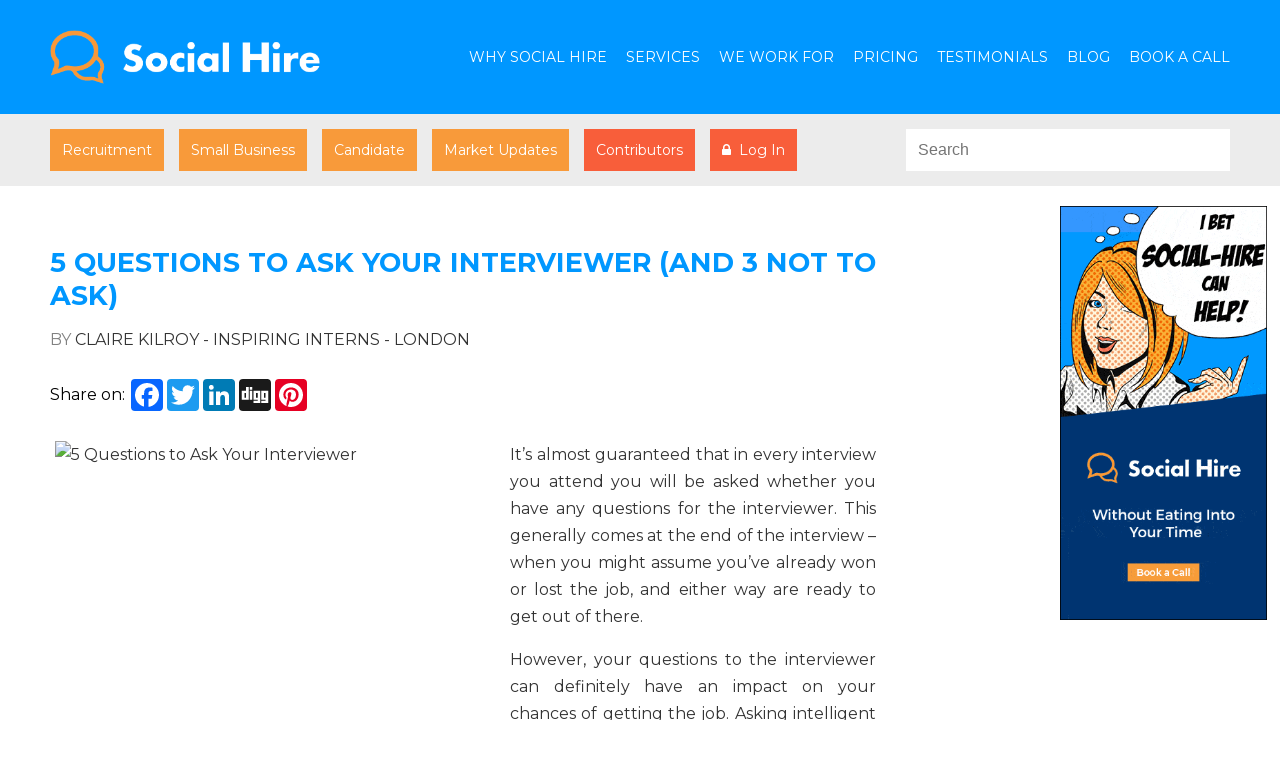

--- FILE ---
content_type: text/html; charset=UTF-8
request_url: https://social-hire.com/blog/candidate/5-questions-to-ask-your-interviewer-and-3-not-to-ask
body_size: 8978
content:
<!doctype html>
<html lang="en">
<head>
<title>5 Questions to Ask Your Interviewer (and 3 Not to Ask) | Social Hire</title>
<meta charset="UTF-8">
<meta name="viewport" content="width=device-width, initial-scale=1.0">
<link rel="shortcut icon" type="image/png" href="https://social-hire.com/favicon.png"/>
<link href="https://fonts.googleapis.com/css?family=Montserrat:400,700" rel="stylesheet">
<link href="https://social-hire.com/style/main-stylesheet.css" rel="stylesheet" type="text/css">
<script src="https://use.fontawesome.com/ef6557e5df.js"></script>

<meta name="description" content="5 Questions to Ask Your Interviewer (and 3 Not to Ask) | Find out more from Social Hire’s blog." > 
	
<meta name="keywords" content="" >
<meta property="og:title" content="5 Questions to Ask Your Interviewer (and 3 Not to Ask)" />
<meta property="og:url" content="https://social-hire.com/blog/candidate/5-questions-to-ask-your-interviewer-and-3-not-to-ask/" />
<meta property="og:type" content="website" />
<meta property="og:description" content="It&rsquo;s almost guaranteed that in every interview you attend you will be asked whether you have a..." />
<meta property="og:image" content="https://social-hire.com/uploads/" />
<link rel="canonical" href="https://social-hire.com/blog/candidate/5-questions-to-ask-your-interviewer-and-3-not-to-ask" />

<script
  src="https://code.jquery.com/jquery-3.2.1.min.js"
  integrity="sha256-hwg4gsxgFZhOsEEamdOYGBf13FyQuiTwlAQgxVSNgt4="
  crossorigin="anonymous"></script>
<script type="text/javascript">
	
	$(document).ready(function() {
		
		$('#show_menu').click(function() { 
			
			$(this).hide(); $('#close_menu').show(); 
			
			$('.menu_layer').fadeIn(); 
		
		});
		
		$('#close_menu').click(function() { 
			
			$(this).hide(); $('#show_menu').show(); 
			
			$('.menu_layer').fadeOut(); 
		
		});
		
	});
	
</script>

<style type="text/css">
	#livesite_active_engage { display: none !important; }
	</style>

<script src="//load.sumome.com/" data-sumo-site-id="592cdbe6f225160d3e6097607a378f1f613ab91bcf0eaccf7be455382d4bcd3f" async></script>
    <script> (function(){ window.ldfdr = window.ldfdr || {}; (function(d, s, ss, fs){ fs = d.getElementsByTagName(s)[0]; function ce(src){ var cs = d.createElement(s); cs.src = src; setTimeout(function(){fs.parentNode.insertBefore(cs,fs)}, 1); } ce(ss); })(document, 'script', 'https://sc.lfeeder.com/lftracker_v1_DzLR5a5VG108BoQ2.js'); })(); </script>
	
	  <script async="async" src="https://static.mobilemonkey.com/js/mm_8bec9304-8e21-476b-acdd-7ed90f76863d-45613821.js"></script>
<!-- Google tag (gtag.js) --> <script async src="https://www.googletagmanager.com/gtag/js?id=G-TVB8F2FRY9"></script> <script> window.dataLayer = window.dataLayer || []; function gtag(){dataLayer.push(arguments);} gtag('js', new Date()); gtag('config', 'G-TVB8F2FRY9'); </script></head>
 
<body>

	<div id="top-bar">
	<div class="container">
		<a href="/" id="top-bar-logo"></a>
		<a href="/" id="top-bar-logo-mobile"></a>
		<i class="fa fa-bars" aria-hidden="true" id="show_menu"></i>
		<i class="fa fa-window-close-o" aria-hidden="true" id="close_menu"></i>
		<div id="top-bar-nav">
			<ul class="menulist">
				<li class="parent">
					<a href="https://social-hire.com/outsource-social-media-management">WHY SOCIAL HIRE</a> 
				</li>
				<li class="parent">
					<a href="https://social-hire.com/social-media-services">SERVICES</a> 
					<ul class="child-menulist">
						<!--<li class="child">
							<a href="https://social-hire.com/social-media-marketing">SOCIAL MEDIA MARKETING</a> 	
						</li> -->
						<li class="child">
							<a href="https://social-hire.com/social-media-strategy">SOCIAL MEDIA STRATEGY</a> 	
						</li>
						<li class="child">
							<a href="https://social-hire.com/social-media-for-lead-generation">SOCIAL MEDIA LEAD GENERATION</a> 	
						</li>
						<!--<li class="child">
							<a href="https://social-hire.com/social-media-training-course">SOCIAL MEDIA TRAINING</a> 	
						</li> -->
						<!--<li class="child">
							<a href="https://social-hire.com/facebook-ads-manager">FACEBOOK ADS MANAGER</a> 	
						</li>-->
						<li class="child">
							<a href="https://social-hire.com/webinars">FREE WEBINARS</a> 	
						</li>
					</ul>
				</li>
				<li class="parent">
					<a>WE WORK FOR</a> 
					<ul class="child-menulist">
					    
						<li class="child">
							<a href="https://social-hire.com/social-media-for-small-business">SMALL BUSINESSES</a> 	
						</li>
						<li class="child">
							<a href="https://social-hire.com/social-media-recruitment">RECRUITERS</a> 	
						</li>
						<li class="child">
							<a href="https://social-hire.com/social-media-for-consulting-firms">CONSULTING FIRMS</a> 	
						</li>
						<li class="child">
							<a href="https://social-hire.com/social-media-for-business-coaches">BUSINESS COACHES</a> 	
						</li>
						<li class="child">
							<a href="https://social-hire.com/social-media-for-law-firms">LAW FIRMS</a> 	
						</li>
						<li class="child">
							<a href="https://social-hire.com/social-media-for-technology-companies">TECHNOLOGY COMPANIES</a> 	
						</li>
						<!--<li class="child">
							<a href="https://social-hire.com/social-media-for-mortgage-brokers">MORTGAGE BROKERS</a> 	
						</li>-->
						
						
					</ul>
				</li>
				<li class="parent">
				    <a>PRICING</a> 
				    <ul class="child-menulist">
				        <li class="child">
					        <a href="https://social-hire.com/pricing">For Companies</a>
					    </li>
					    <li class="child">
					        <a href="https://social-hire.com/pricing-for-founders-partners-executives">For Founders, Partners & Executives</a>
					    </li>
					</ul>
				</li>
				<li class="parent">
					<a href="https://social-hire.com/testimonials">TESTIMONIALS</a> 	
				</li>
				<li class="parent">
					<a href="https://social-hire.com/blog">BLOG</a>
				</li>
				<li class="parent">
					<a href="https://social-hire.com/book-a-call">BOOK A CALL</a> 
				</li>	
			</ul>	
		</div>
		<div class="clr"></div>
	</div>
</div>

<!-- <nav aria-label="breadcrumb">
  <ol class="breadcrumb">
    <li class="breadcrumb-item"></li>
    <li class="breadcrumb-item active" aria-current="page">Library</li>
  </ol>
</nav> -->
<div class="menu_layer">
	<div class="container">
		<div class="menu_container">
			<ul class="menulist mobile-menulist">
				<li class="parent">
					<a href="https://social-hire.com/outsource-social-media-management">WHY SOCIAL HIRE</a> 
				</li>
				<li class="parent">
					<a href="https://social-hire.com/social-media-services">SERVICES</a> 
					<ul class="child-menulist">
					<!--	<li class="child">
							<a href="https://social-hire.com/social-media-marketing">SOCIAL MEDIA MARKETING</a> 	
						</li> -->
						<li class="child">
							<a href="https://social-hire.com/social-media-strategy">SOCIAL MEDIA STRATEGY</a> 	
						</li>
						<li class="child">
							<a href="https://social-hire.com/social-media-for-lead-generation">SOCIAL MEDIA LEAD GENERATION</a> 	
						</li>
						<!--<li class="child">
							<a href="https://social-hire.com/social-media-training-course">SOCIAL MEDIA TRAINING</a> 	
						</li>
						<li class="child">
							<a href="https://social-hire.com/facebook-ads-manager">FACEBOOK ADS MANAGER</a> 	
						</li> -->
						<li class="child">
							<a href="https://social-hire.com/webinars">FREE WEBINARS</a> 	
						</li>
					</ul>
				</li>
				<li class="parent">
					<a>WE WORK FOR</a> 
					<ul class="child-menulist">
						<li class="child">
							<a href="https://social-hire.com/social-media-for-small-business">SMALL BUSINESSES</a> 	
						</li>
						<li class="child">
							<a href="https://social-hire.com/social-media-recruitment">RECRUITERS</a> 	
						</li>
						<li class="child">
							<a href="https://social-hire.com/social-media-for-consulting-firms">CONSULTING FIRMS</a> 	
						</li>
						<li class="child">
							<a href="https://social-hire.com/social-media-for-business-coaches">BUSINESS COACHES</a> 	
						</li>
						<li class="child">
							<a href="https://social-hire.com/social-media-for-law-firms">LAW FIRMS</a> 	
						</li>
						<li class="child">
							<a href="https://social-hire.com/social-media-for-technology-companies">TECHNOLOGY COMPANIES</a> 	
						</li>
						<li class="child">
							<a href="https://social-hire.com/social-media-for-mortgage-brokers">MORTGAGE BROKERS</a> 	
						</li>
					</ul>
				</li>
				<li class="parent">
				    <a>PRICING</a> 
				    <ul class="child-menulist">
				        <li class="child">
					        <a href="https://social-hire.com/pricing">For Companies</a>
					    </li>
					    <li class="child">
					        <a href="https://social-hire.com/pricing-for-founders-partners-executives">For Founders, Partners & Executives</a>
					    </li>
					</ul>
				</li>
				<li class="parent">
					<a href="https://social-hire.com/testimonials">TESTIMONIALS</a> 	
				</li>
				<li class="parent">
					<a href="https://social-hire.com/blog">BLOG</a>
				</li>
				<li class="parent">
					<a href="https://social-hire.com/book-a-call">BOOK A CALL</a> 
				</li>	
			</ul>	

		</div>
	</div>
</div>
	
		<div id="blog-home-head">
		
		<div class="container">
			
			<div id="blog-head-cats">
			
								
					<a href="/blog/recruitment">Recruitment</a>
					
								
					<a href="/blog/small-business">Small Business</a>
					
								
					<a href="/blog/candidate">Candidate</a>
					
								<a href="https://social-hire.com/blog/market-updates" class="">Market Updates</a>
				<a href="/blog-contributors/" class="blog-contributors-link">Contributors</a>
				<a href="/blog-contribution/" class="blog-login-link"><i class="fa fa-lock" aria-hidden="true"></i>&nbsp;&nbsp;Log In</a>
				
			</div>
			
			<div id="blog-head-search">
				
				<form action="/blog/" method="post"><input name="query" type="text" id="query" placeholder="Search"></form>
				
			</div>
			
			<div class="clr"></div>
			
		</div>
		
	</div>

	
	<div class="container">
	
		<div id="blog-post-content">
		
			<div class="blog-post-left-column">
		
			<h1>5 Questions to Ask Your Interviewer (and 3 Not to Ask)</h1>
			
						
			<h3>By <span style="color: #333;">Claire Kilroy - Inspiring Interns - London</span></h3>
			
			<div class="a2a_kit a2a_kit_size_32 a2a_default_style" style="margin-top: 30px; margin-bottom: 30px;">
				<span style="float: left;">Share on:&nbsp;</span> <a class="a2a_button_facebook"></a>
				<a class="a2a_button_twitter"></a>
				<a class="a2a_button_linkedin"></a>
				<a class="a2a_button_google_plus"></a>
				<a class="a2a_button_stumbleupon"></a>
				<a class="a2a_button_digg"></a>
				<a class="a2a_button_pinterest"></a>
			</div>

			<script async src="https://static.addtoany.com/menu/page.js"></script>
												
			<p><img alt="5 Questions to Ask Your Interviewer" src="#" style="border-width: 0px; border-style: solid; margin: 0px 5px; float: left; width: 450px; height: 300px;" />It&rsquo;s almost guaranteed that in every interview you attend you will be asked whether you have any questions for the interviewer. This generally comes at the end of the interview &ndash; when you might assume you&rsquo;ve already won or lost the job, and either way are ready to get out of there.</p>

<p><span style="line-height: 1.6em;">However, your questions to the interviewer can definitely have an impact on your chances of getting the job. Asking intelligent and relevant questions helps you come across as eager and engaged, while a poor choice of question &ndash; or worse, asking nothing at all &ndash; at best loses you a chance to shine, and at worst makes you look indifferent or objectionable.</span></p>

<p>And equally important is the fact that this is your chance to find out more about the company and the role, and decide whether it really it the right place for you. <a href="http://uk.businessinsider.com/goldman-sachs-hr-chief-best-questions-candidates-ask-in-a-job-interview-2016-5">The Head of HR at Goldman Sachs</a>, Edith Cooper, suggests that candidates should see an interview as a two-way conversation, where both parties need to evaluate the other. Cooper recommends asking questions that lead to a discussion, rather than just an answer.</p>

<p><span style="line-height: 1.6em;">Trying to come up with questions on the spot might leave you floundering, so it&rsquo;s best to prepare 4 or 5 questions beforehand. Two is a good amount to ask, but some may be answered in the course of the interview, and you don&rsquo;t want to be caught out! Here are 5 of our suggestions to inspire you &ndash; and 3 questions to avoid at all costs.</span></p>

<h2>&nbsp;</h2>

<h2>Questions To Ask:</h2>

<p><strong><span style="line-height: 1.6em;">Can you tell me about the company culture?</span></strong></p>

<p><span style="line-height: 1.6em;">Hopefully when researching the company before the interview, you&rsquo;ll be able to get a sense of the working environment and company culture, but asking your interviewer this question gives you a chance to hear about it straight from the horse&rsquo;s mouth. You&rsquo;ll be able to judge whether you&rsquo;ll enjoy working there &ndash; and you&rsquo;ll show the interviewer that you understand how important fitting into the culture is.</span></p>

<p>Alternatively, you could ask about whether the company lives up to its core values. Maintain a respectful tone: if you&rsquo;ve read up on the values, you could ask the interviewer how a particular ethos is put into action in the workplace. This lets you show off your knowledge about the company, while at the same time proving that you want to get to grips with the reality of working there.</p>

<p><strong><span style="line-height: 1.6em;">How do you evaluate success in this role?</span></strong></p>

<p><span style="line-height: 1.6em;">There are plenty of variants on this question. You could ask how someone in this role can ensure that they get good feedback, how you could impress in the first month in the role, or what qualities successful past employees have shared?</span></p>

<p><span style="line-height: 1.6em;">Asking about what success looks like at the company shows the interviewer that you&rsquo;re invested in the role and keen to do it well. And by showing an interest in how you&rsquo;d be evaluated, you&rsquo;ll suggest to them that you&rsquo;re an employee who would take on board feedback and adapt accordingly.</span></p>

<p><strong><span style="line-height: 1.6em;">Can you tell me more about the team I&rsquo;d be a part of?</span></strong></p>

<p><span style="line-height: 1.6em;">This question gives you a chance to find out more about the people you would be working with, and how the position fits into the company as a whole. You&rsquo;ll gain a better understanding of the hierarchy within the team and beyond. Not only will this inform you about the internal structure of the company, but you&rsquo;ll also highlight the fact that you&rsquo;re a team player.</span></p>

<p>You might also wish to expand on the point, and ask the interviewer about a recent challenge the team faced or project they worked on. This will give you a stronger sense of the team dynamic, the work you would be doing, and how you would fit in.</p>

<p><strong><span style="line-height: 1.6em;">What&rsquo;s one of the most interesting projects or opportunities you&rsquo;ve worked on?</span></strong></p>

<p><span style="line-height: 1.6em;">This question comes approved by a woman who <a href="http://uk.businessinsider.com/ex-goldman-sachs-interviewer-most-impressive-question-job-candidate-asked-2016-5">interviewed over 100 candidates at Goldman Sachs</a>; Becca Brown cited it as the most impressive question she was asked during her time hiring at the company. It&rsquo;s a way to get the interviewer reflecting on their own experiences, and make the interview feel like more of a two-way street. You&rsquo;ll also get to hear about a specific example of the kind of work the company does, and about why it interested the interviewer.</span></p>

<p><span style="line-height: 1.6em;">Asking the interviewer about their own views and experiences is a great way to build a rapport with them, and to get insight into life at the company. You could also ask them what they like most about working for the business, or how they came to work there.</span></p>

<p><strong>Do you have any reservations about my qualifications?</strong></p>

<p>Asking this question takes courage, which will hopefully impress the interviewer in itself. However, the main benefit of asking it is that it will give you a chance to address any concerns the interviewer might have about you. You&rsquo;ll be able to defend your weaknesses, and have a final go at showing them how right you are for the position.</p>

<p>You don&rsquo;t want to put the interviewer in an awkward position by demanding feedback and asking how you did, but this question offers you a way to gauge how the interview has gone and where you stand.</p>

<p>&nbsp;</p>

<h2><span style="line-height: 1.6em;">Questions To Not&nbsp;Ask:</span></h2>

<p><strong><span style="line-height: 1.6em;">How soon could I be considered for a promotion / a raise?</span></strong></p>

<p><span style="line-height: 1.6em;">Looking to the future when considering a position isn&rsquo;t a bad idea, but in an interview it&rsquo;s important to show that you actually want the job, not just a convenient stepping-stone to better things. Instead, you could ask whether the company offers good opportunities for further training and progression, or if there is a clear career path for an employee starting in that role. And asking about how soon you can get a raise will cast you in a bad light, making you appear driven by money rather than enthusiasm for the role.</span></p>

<p><strong><span style="line-height: 1.6em;">Who are your competitors?</span></strong></p>

<p><span style="line-height: 1.6em;">Don&rsquo;t ask any questions the answers to which you could easily find out by doing a little research. Basic questions about the company or it&rsquo;s competitors will make you look sloppy or indifferent &ndash; certainly not the impression you want to leave at the end of the interview.</span></p>

<p><strong><span style="line-height: 1.6em;">How much will I earn?</span></strong></p>

<p>Asking for salary details in the first interview is unlikely to go down well. Save any enquiries about this for when you&rsquo;re approaching the end of the hiring process, or when the company is about to make you an offer. The same is true for any questions about company benefits, holiday leave, flexible working, and so on. These factors might well influence your decision, but asking about them too early on gives an impression of greed or laziness.&nbsp; &nbsp;</p>

<p>&nbsp;</p>

<p>&nbsp;</p>

<p><em><strong>About the Author: </strong></em>Claire Kilroy is a content writer for the UK&rsquo;s leading <a href="http://www.inspiringinterns.com/employers/video-cv/london-south-east#london">graduate recruitment</a> agency, Inspiring Interns. Head to their blog for <a href="http://www.inspiringinterns.com/blog/">graduate careers advice</a>, or check out their website if you&rsquo;re on the hunt for an <a href="http://www.inspiringinterns.com/">internship</a>, or for <a href="http://www.inspiringinterns.com/candidates/graduate-jobs-internships/london-south-east">graduate jobs in London</a> and beyond.&nbsp;</p>

<p>&nbsp;</p>				
			<div style="background-color: #f1f1f1; padding: 20px;"><h2>About the company</h2><p>The Social Hire team never just do <a href="https://social-hire.com/social-media-marketing">social media marketing</a>.  </p><p>What the Social Hire gang  loves is making a difference for our clients, and we don't want to waste your, or our resources on campaigns that aren't right for your organisation, if it doesn't get your organisation the difference you need - we prefer a better approach. When your business utilises social media management, Social Hire get your brand the exposure it needs and offer your business the lift it needs to improve.</p><p>Is it important to you to increase the digital footprint of your business by utilising online promotion, but can't work out how to begin?With the <a href="https://social-hire.com/testimonials">professional understanding of our digital experts</a> working in your business, you can begin to see interaction, brand loyalty and enquiries get better without having to take your team out to spend time on ineffective marketing strategies, or spend money on a internal marketing manager with a view to get results that may not deliver!</p><p>Our specialists are a company that assists our customers further their <a href="https://social-hire.com/social-media-for-lead-generation">presence online</a> by giving online marketing on a regular basis.  </p><p> You might like these blog posts <a href="https://social-hire.com/blog/small-business/gdpr-an-opportunity-to-be-embraced">GDPR: An Opportunity to be Embraced.</a>, <a href="https://social-hire.com/blog/small-business/turning-negative-feedback-from-your-employees-into-a-positive">Turning Negative Feedback from Your Employees Into a Positive</a>, <a href="https://social-hire.com/blog/small-business/5-free-tools-for-social-media-marketing">5 Free Tools for Social Media Marketing</a>, and <a href="https://social-hire.com/blog/small-business/do-you-need-a-business-degree-to-be-a-successful-business-owner">Do You Need a Business Degree to Be a Successful Business Owner?</a>.</p></div>
			
			<a href="javascript:history.go(-1);" class="blog-post-back"><i class="fa fa-arrow-circle-o-left" aria-hidden="true"></i>&nbsp;&nbsp;Back to Candidate blogs</a>
			
			<!--<p style="padding: 20px; background: #f1f1f1; font-size: 13px;margin-top:20px;">Social Hire - the Social Media Agency for recruiters and small businesses. With outstanding Social Media Agency reviews on Google and exceptional client retention rates, the team at Social Hire really do know what works (and just as importantly, what doesn’t work). Why not engage a Social Media Agency that not only gets results, but that does so for a third of the cost of employing an in-house Social Media Manager? Simply click "Book a Call" to speak to one of our friendly team.</p>-->
			
			</div>
			
			<div class="blog-post-right-column">
				
		    <a href="https://live.vcita.com/site/efbfa4d0/online-scheduling" class="livesite-schedule" style="position:fixed;right:1%;"><img src="https://social-hire.com/img/blog-rhs.gif" width="207" height="414" alt=""/></a> </div>
			
		</div>
		
		<div id="comments">
		
			<div id="disqus_thread"></div>
<script>

/**
*  RECOMMENDED CONFIGURATION VARIABLES: EDIT AND UNCOMMENT THE SECTION BELOW TO INSERT DYNAMIC VALUES FROM YOUR PLATFORM OR CMS.
*  LEARN WHY DEFINING THESE VARIABLES IS IMPORTANT: https://disqus.com/admin/universalcode/#configuration-variables*/
/*
var disqus_config = function () {
this.page.url = PAGE_URL;  // Replace PAGE_URL with your page's  URL variable
this.page.identifier = PAGE_IDENTIFIER; // Replace PAGE_IDENTIFIER with your page's unique identifier variable
};
*/
(function() { // DON'T EDIT BELOW THIS LINE
var d = document, s = d.createElement('script');
s.src = '//social-hire-com.disqus.com/embed.js';
s.setAttribute('data-timestamp', +new Date());
(d.head || d.body).appendChild(s);
})();
</script>
<noscript>Please enable JavaScript to view the <a href="https://disqus.com/?ref_noscript">comments powered by Disqus.</a></noscript>
                                
			
		</div>
		
    
    
    <div class="clr"></div>
    
    </div>

	<div id="footer">
		
	<div class="container">

		<div id="footer-left">

			<img src="https://social-hire.com/img/logo.png" width="200" height="38" alt=""/>

			<span>&copy; SOCIAL HIRE 2026 </span>

		</div>

	  <div id="footer-right">

		  <div id="footer-nav">
		  
		  	<a href="https://social-hire.com/">Social Media Agency</a>
		  	<a href="https://social-hire.com/a-social-media-agency-serving-clients-in-london">Social Media Agency London</a>
		  	<a href="https://social-hire.com/a-social-media-agency-serving-clients-in-new-york">Social Media Agency New York</a>
		  	<a href="https://social-hire.com/testimonials/">Social Media Marketing</a>
		  	<a href="https://social-hire.com/view/start-generating-leads-on-linkedin/">Lead Generation</a>
		  	
		  </div>

		  <div id="footer-social">
		  
			<a href="http://www.linkedin.com/company/social-hire-com" target="_blank"><i class="fa fa-linkedin" aria-hidden="true"></i></a>
			<!-- <a href="https://plus.google.com/u/0/b/113848027679675231047/+Socialhirepage/posts" target="_blank"><i class="fa fa-google-plus" aria-hidden="true" target="_blank"></i></a> -->
			<a href="https://www.pinterest.com/socialhire/" target="_blank"><i class="fa fa-pinterest" aria-hidden="true" target="_blank"></i></a>
			<a href="https://www.facebook.com/socialhire" target="_blank"><i class="fa fa-facebook-square" aria-hidden="true" target="_blank"></i></a>
			<a href="https://twitter.com/social_hire" target="_blank"><i class="fa fa-twitter" aria-hidden="true" target="_blank"></i></a>
			<a href="https://www.instagram.com/social_hire/" target="_blank"><i class="fa fa-instagram" aria-hidden="true"></i></a>
			<a href="https://feedity.com/social-hire-com/VlpRUVJU.rss"><i class="fa fa-rss-square" aria-hidden="true"></i></a>
		  </div>

	  </div>

	  <div class="clr"></div>

  </div>

</div>

<script>
	
var _gaq = _gaq || [];
  _gaq.push(['_setAccount', 'UA-26303313-1']);
  _gaq.push(['_trackPageview']);

  (function() {
    var ga = document.createElement('script'); ga.type = 'text/javascript'; ga.async = true;
    ga.src = ('https:' == document.location.protocol ? 'https://ssl' : 'http://www') + '.google-analytics.com/ga.js';
    var s = document.getElementsByTagName('script')[0]; s.parentNode.insertBefore(ga, s);
  })();
	
(function() {
var _fbq = window._fbq || (window._fbq = []);
if (!_fbq.loaded) {
var fbds = document.createElement('script');
fbds.async = true;
fbds.src = '//connect.facebook.net/en_US/fbds.js';
var s = document.getElementsByTagName('script')[0];
s.parentNode.insertBefore(fbds, s);
_fbq.loaded = true;
}
_fbq.push(['addPixelId', '922781171106016']);
})();
window._fbq = window._fbq || [];
window._fbq.push(['track', 'PixelInitialized', {}]);
</script>
<noscript><img height="1" width="1" alt="" style="display:none" src="https://www.facebook.com/tr?id=922781171106016&amp;ev=PixelInitialized" /></noscript>

<!-- Twitter universal website tag code -->
<script>
!function(e,n,u,a){e.twq||(a=e.twq=function(){a.exe?a.exe.apply(a,arguments):
a.queue.push(arguments);},a.version='1',a.queue=[],t=n.createElement(u),
t.async=!0,t.src='//static.ads-twitter.com/uwt.js',s=n.getElementsByTagName(u)[0],
s.parentNode.insertBefore(t,s))}(window,document,'script');
// Insert Twitter Pixel ID and Standard Event data below
twq('init','nvedh');
twq('track','PageView');
</script>

<!-- End Twitter universal website tag code -->

<script>
      var loadDeferredStyles = function() {
        var addStylesNode = document.getElementById("deferred-styles");
        var replacement = document.createElement("div");
        replacement.innerHTML = addStylesNode.textContent;
        document.body.appendChild(replacement)
        addStylesNode.parentElement.removeChild(addStylesNode);
      };
      var raf = requestAnimationFrame || mozRequestAnimationFrame ||
          webkitRequestAnimationFrame || msRequestAnimationFrame;
      if (raf) raf(function() { window.setTimeout(loadDeferredStyles, 0); });
      else window.addEventListener('load', loadDeferredStyles);
    </script>

<script
  src="https://code.jquery.com/jquery-3.2.1.min.js"
  integrity="sha256-hwg4gsxgFZhOsEEamdOYGBf13FyQuiTwlAQgxVSNgt4="
  crossorigin="anonymous" async></script>

<noscript id="deferred-styles">
	<link href="https://fonts.googleapis.com/css?family=Montserrat:400,700" rel="stylesheet" hreflang="en-us" />
	<script src="https://use.fontawesome.com/ef6557e5df.js" async></script>
</noscript>
<script>
	$(document).ready(function() {
		$("#top-bar-nav .child-menulist").css("display","none");
		$("#top-bar-nav ul.menulist li").hover(function() {
			$(this).children(".child-menulist").stop().slideDown(400);
		}, function() {
			$(this).children(".child-menulist").stop().slideUp(300);
		});
	});
</script>	



<style type="text/css">
	
	.wh-widget-send-button-desktop { display: none !important; } 
		
</style>


<script type="text/javascript">!function(t,e){"use strict";var r=function(t){try{var r=e.head||e.getElementsByTagName("head")[0],a=e.createElement("script");a.setAttribute("type","text/javascript"),a.setAttribute("src",t),r.appendChild(a)}catch(t){}};t.CollectId = "5ad21df6d2863723c6104a5f",r("https://s3.amazonaws.com/collectchat/launcher.js")}(window,document);</script>	<script src="//cdnjs.cloudflare.com/ajax/libs/jquery/1.11.1/jquery.min.js" language="javascript" type="text/javascript"></script>

<script id="dsq-count-scr" src="//social-hire.disqus.com/count.js" async></script>
<script defer src="https://static.cloudflareinsights.com/beacon.min.js/vcd15cbe7772f49c399c6a5babf22c1241717689176015" integrity="sha512-ZpsOmlRQV6y907TI0dKBHq9Md29nnaEIPlkf84rnaERnq6zvWvPUqr2ft8M1aS28oN72PdrCzSjY4U6VaAw1EQ==" data-cf-beacon='{"version":"2024.11.0","token":"8898f23f2ef24194aad00977c4b8d344","r":1,"server_timing":{"name":{"cfCacheStatus":true,"cfEdge":true,"cfExtPri":true,"cfL4":true,"cfOrigin":true,"cfSpeedBrain":true},"location_startswith":null}}' crossorigin="anonymous"></script>
</body>
</html>

--- FILE ---
content_type: text/css
request_url: https://social-hire.com/style/main-stylesheet.css
body_size: 5172
content:
@charset "UTF-8";
body {
    margin: 0;
    padding: 0;
    font-family: 'Montserrat', sans-serif;
    -webkit-font-smoothing: antialiased
}

.container {
    max-width: 1200px;
    margin: auto;
    padding-left: 50px;
    padding-right: 50px;
    overflow-x: auto;
    box-sizing: content-box!important
}

.clr {
    clear: both
}

.right {
    margin-right: 0!important;
    float: right
}

.center {
    text-align: center!important
}

.sub {
    font-size: 10px;
    color: #333
}

.sub-big {
    font-size: 14px;
    color: #333;
    text-align: center
}

#show_menu {
    float: right;
    color: #fff;
    display: none;
    font-size: 30px;
    margin-top: 5px;
    font-weight: lighter
}

#show_menu:hover {
    cursor: pointer;
    color: #ebebeb
}

#close_menu {
    display: none;
    float: right;
    color: #fff;
    font-size: 30px;
    margin-top: 5px;
    font-weight: lighter
}

#close_menu:hover {
    cursor: pointer;
    color: #ebebeb
}

.menu_layer {
    display: none;
    width: 100%;
    height: 100%;
    min-height: 1000px;
    background: rgba(0, 0, 0, 0.95);
    position: absolute;
    top: 95px;
    left: 0;
    z-index: 100;
    border-top: #f89a3a 5px solid
}

.menu_layer .menu_container {
    margin: 50px 0 0
}

.menu_layer .menu_container a {
    font-size: 30px;
    color: #fff;
    text-align: right;
    display: block;
    font-weight: 100;
    text-transform: capitalise;
    margin: 0;
    text-decoration: none
}
.menu_layer .menu_container .child a {
	font-size: 18px;
}

.menu_layer .menu_container .child {
	margin: 10px 0;
}
.menu_layer .menu_container .parent {
	margin-bottom: 40px;
}
.menu_layer .menu_container a:hover {
    color: #f89a3a
}

#top-bar {
    background: #0097ff;
    padding-top: 30px;
    padding-bottom: 30px
}

#top-bar-logo {
    float: left;
    width: 270px;
    height: 54px;
    display: block;
    background: url(../img/logo.png) no-repeat;
    background-size: contain
}

#top-bar-nav {
    float: right;
    margin-top: 17px
}

#top-bar-nav a {
    color: #fff;
    text-decoration: none;
    font-size: 14px;
    margin-left: 15px;
    font-weight: lighter;
    -webkit-font-smoothing: antialiased
}

#top-bar-nav a:hover {
    color: #fbcea0;
    cursor: pointer
}
#top-bar-nav ul.menulist {
	list-style: none;
	margin-top: 0;
	padding-left: 0;
}
#top-bar-nav ul.menulist li {
	display: inline-block;
}
#top-bar-nav ul.menulist li ul.child-menulist {
	position: absolute;
	background-color: #0097ff;
	padding: 10px;
}
#top-bar-nav ul.menulist li ul.child-menulist li{
	display: block;
}
#top-bar-logo-mobile {
    float: left;
    width: 200px;
    height: 37px;
    display: none;
    background: url(../img/logo.png) no-repeat;
    background-size: contain
}

#home-top-banner {
    background: url(../img/home-header-bg.png) right bottom no-repeat;
    background-size: contain;
    background-color: #0097ff!important;
    height: 380px;
    padding-top: 50px
}

#home-top-banner h1 {
    color: #fff;
    padding: 0;
    margin: 0;
    width: 50%;
    text-transform: uppercase;
    font-size: 45px;
    font-weight: 700;
    line-height: 55px
}

#home-top-banner h1 a {
    color: #f7983c;
    text-decoration: none
}

#home-top-banner h1 a:hover {
    color: #ffc78d
}

#home-stages {
    padding-top: 40px;
    padding-bottom: 40px
}

#home-stages h1 {
    font-size: 25px;
    text-transform: uppercase;
    font-weight: 400;
    line-height: 35px;
    text-align: center
}

#home-stages p {
    font-weight: lighter;
    font-size: 16px;
    line-height: 30px;
    color: #101010;
    text-align: center
}

#home-stages h2 {
    font-size: 20px;
    text-transform: uppercase;
    font-weight: 400;
    color: #0096ff;
    line-height: 30px;
    margin-bottom: 30px;
    margin-top: 30px;
    text-align: center
}

#home-stages .step {
    width: 44%;
    margin-right: 3%;
    padding: 20px;
    background: #eee;
    float: left;
    display: block;
    margin-bottom: 30px;
    transition: all .2s ease-in-out
}

#home-stages .step .step-number {
    font-weight: 700;
    color: #fff;
    background: #0097ff;
    padding: 15px;
    font-size: 25px;
    float: left;
    margin-right: 15px;
    width: 30px;
    height: 30px;
    text-align: center;
    -moz-border-radius: 30px;
    -webkit-border-radius: 30px;
    border-radius: 30px
}

#home-stages .step p {
    margin: 0;
    padding: 0;
    text-align: left
}

#home-stages .step:hover {
    transform: scale(1.05)
}

#home-pricing {
    background: #eee;
    padding-top: 40px;
    padding-bottom: 60px;
    overflow: visible
}

#home-pricing h1 {
    font-size: 30px;
    color: #0097ff;
    text-transform: uppercase;
    font-weight: 700;
    text-align: center
}

#home-pricing h2 {
    text-align: center;
    color: #333
}

#home-pricing .package {
    float: left;
    padding: 20px;
    background: #0097ff;
    color: #fff;
    width: 27%;
    margin-right: 3%;
    margin-top: 20px;
    height: 300px;
    text-align: center;
    padding-bottom: 40px;
    transition: all .2s ease-in-out
}

#home-pricing .package:hover {
    transform: scale(1.05)
}

#home-pricing .package h1 {
    color: #ffd072
}

#home-pricing .package h2 {
    color: #fff;
    font-size: 18px;
    font-weight: 400;
    line-height: 28px;
    height: 140px
}

#home-pricing .package .price {
    font-size: 40px;
    font-weight: 700;
    text-align: center;
    display: block;
    margin-bottom: 10px
}

#home-pricing .package .period {
    font-size: 20px
}

#home-pricing a {
    display: block;
    padding: 15px;
    background: #0097ff;
    color: #fff;
    text-decoration: none;
    margin: auto;
    text-align: center;
    width: 250px;
    margin-top: 20px;
    font-size: 20px;
    transition: all .2s ease-in-out
}

#home-pricing a:hover {
    background: #0085e0;
    transform: scale(1.05)
}

#home-testimonials {
    min-height: 700px;
    background: url(../img/home-testimonials-bg.jpg) no-repeat;
    background-size: cover;
    text-align: center;
    padding-top: 40px;
    padding-bottom: 40px
}

#home-testimonials h2 {
    color: #0097ff;
    font-weight: 700;
    font-size: 30px;
    text-transform: uppercase
}

#home-testimonials p {
    color: #fff;
    width: 80%;
    text-align: center;
    display: block;
    margin: 40px auto;
    font-size: 18px;
    line-height: 33px
}

#home-testimonials p strong {
    font-size: 20px;
    margin-top: 15px;
    display: block
}

#home-testimonials a {
    display: block;
    padding: 15px;
    background: #0097ff;
    color: #fff;
    text-decoration: none;
    text-align: center;
    width: 200px;
    font-size: 20px;
    transition: all .2s ease-in-out;
    margin: auto
}

#home-testimonials a:hover {
    background: #0085e0;
    transform: scale(1.05)
}

#home-testimonials img {
    -webkit-border-radius: 50px;
    -moz-border-radius: 50px;
    border-radius: 50px
}

#home-webinars {
    padding-top: 30px;
    padding-bottom: 60px
}

#home-webinars img {
    float: left;
    display: block
}

#home-webinars p {
    float: right;
    display: block;
    width: 600px;
    font-size: 22px;
    line-height: 32px;
    text-transform: uppercase;
    margin-top: 70px
}

#home-webinars a {
    display: block;
    padding: 15px;
    background: #0097ff;
    color: #fff;
    text-decoration: none;
    text-align: center;
    width: 250px;
    margin-top: 30px;
    font-size: 20px;
    transition: all .2s ease-in-out
}

#home-webinars a:hover {
    background: #0085e0;
    transform: scale(1.05)
}

#home-book-call {
    background: #eee;
    padding-top: 40px;
    padding-bottom: 40px;
    text-align: center
}

#home-book-call h1 {
    font-size: 30px;
    color: #0097ff;
    text-transform: uppercase;
    font-weight: 700
}

#home-book-call p {
    font-weight: lighter;
    font-size: 21px;
    line-height: 32px;
    color: #101010
}

#home-book-call a {
    display: block;
    padding: 15px;
    background: #0097ff;
    color: #fff;
    text-decoration: none;
    text-align: center;
    width: 250px;
    font-size: 20px;
    transition: all .2s ease-in-out;
    margin: 30px auto
}

#home-book-call a:hover {
    background: #0085e0;
    transform: scale(1.05)
}

#footer {
    background: #333;
    padding-top: 30px;
    padding-bottom: 30px
}

#footer-left {
    float: left;
    color: #fff
}

#footer-left img {
    display: block;
    margin-bottom: 20px
}

#footer-right {
    float: right
}

#footer a {
    color: #fff;
    text-decoration: none;
    font-size: 12px;
    margin-left: 15px;
    font-weight: lighter
}

#footer a:hover {
    color: #f79939;
    cursor: pointer
}

#footer-social {
    text-align: right;
    margin-top: 20px;
    color: #fff;
    font-size: 26px
}

#footer-social a {
    color: #fff;
    text-decoration: none;
    margin-left: 10px;
    font-size: 24px
}

#footer .bold-production {
    display: block;
    width: 105px;
    height: 21px;
    background: url(../img/bold-production.png) no-repeat;
    background-size: cover;
    margin: auto;
    margin-top: 20px
}

#blog-home-head {
    background: #ececec;
    padding-top: 15px;
    padding-bottom: 15px
}

#blog-head-cats a {
    display: block;
    float: left;
    padding: 12px;
    background: #f89a3a;
    color: #fff;
    text-decoration: none;
    margin-right: 15px;
    font-size: 14px
}

#blog-head-cats a:hover {
    background: #e6811a
}

#blog-head-search {
    float: right
}

#blog-head-search input[type=text] {
    padding: 12px;
    display: block;
    width: 300px;
    font-size: 16px!important;
    border: none
}

#blog-posts {
    padding-top: 40px;
    padding-bottom: 40px
}

#blog-posts .right {
    margin-right: 0;
    float: right
}

.blog-post {
    width: 575px;
    float: left;
    min-height: 500px
}

.blog-post-img {
    opacity: .8;
    height: 300px;
    width: 575px;
    margin-bottom: 15px;
    transition: all .2s ease-in-out
}

.blog-post-img:hover {
    opacity: 1;
    transform: scale(1.05)
}

.blog-post h1 {
    font-size: 27px;
    color: #0097ff;
    text-transform: uppercase;
    font-weight: 700;
    margin-bottom: 0
}

.blog-post h1:hover {
    color: #007ed4
}

.blog-post h2 {
    font-size: 16px;
    color: #818181;
    text-transform: uppercase;
    font-weight: 400;
    margin-top: 10px
}

.blog-post p {
    color: #333;
    line-height: 25px
}

.blog-contributors-link {
    background: #f85e3a!important
}

.blog-contributors-link:hover {
    background: #d6411e!important
}

.blog-login-link {
    background: #f85e3a!important
}

.blog-login-link:hover {
    background: #d6411e!important
}

#blog-post-head-img {
    width: 100%;
    height: 600px;
    margin-bottom: 30px;
    margin-top: 40px
}

#blog-post-content {
    margin-top: 20px
}

#blog-post-content h1 {
    font-size: 27px !important;
    color: #0097ff !important;
    /*font-size: 16px;*/
    /*color: #818181;*/
    text-transform: uppercase;
    font-weight: 700 !important;
    margin-top: 40px !important;
    /*font-weight: 400;*/
    /*margin-top: 10px*/
}

#blog-post-content h2 {
    font-size: 16px;
    color: #818181;
    text-transform: uppercase;
    font-weight: 400;
    margin-top: 10px
}

#blog-post-content p {
    line-height: 27px;
    color: #333
}

#blog-post-content p a {
    color: #f85e3a;
    text-decoration: none
}

#blog-post-content p a:hover {
    color: #cf3b18;
    text-decoration: none
}

.blog-post-back {
    display: block;
    padding: 15px;
    background: #0097ff;
    color: #fff;
    text-decoration: none;
    text-align: center;
    width: 280px;
    margin-top: 0;
    font-size: 18px
}

.blog-post-back:hover {
    background: #0085e0
}

.inactive {
    background: #ccc!important
}

.inactive:hover {
    background: #919191!important
}

#comments {
    border-top: #0097ff 2px solid;
    margin-top: 30px;
    width: 100%;
    float: left;
    padding-top: 20px;
    margin-bottom: 30px
}

#comments textarea {
    width: 96%;
    resize: none;
    padding: 15px;
    font-size: 15px;
    border: none;
    background: #ececec;
    margin-top: 20px
}

#comments input[type=submit] {
    padding: 10px;
    background: #000;
    color: #fff;
    text-decoration: none;
    text-align: center;
    margin-top: 10px;
    font-size: 15px;
    border: none;
    float: right
}

.comment-row-even {
    padding: 15px;
    font-size: 14px
}

.comment-row-odd {
    padding: 15px;
    background: #f6f6f6;
    border-top: #ececec 1px dotted;
    border-bottom: #ececec 1px dotted;
    font-size: 14px
}

.blog-post-ad {
    float: right;
    margin-bottom: 30px;
    display: block;
    margin-left: 30px;
    width: 300px;
    height: auto;
    background: #f89939;
    text-align: center;
    text-decoration: none;
    padding-bottom: 40px
}

.blog-post-ad h1 {
    color: #000!important;
    margin-left: 40px;
    margin-right: 40px
}

.blog-post-ad h2 {
    margin-left: 40px;
    margin-right: 40px;
    line-height: 25px;
    color: #fff!important;
    font-size: 20px
}

.static-page {
    padding-top: 40px;
    padding-bottom: 40px
}

.static-page h1 {
    font-size: 27px;
    color: #0097ff;
    text-transform: uppercase;
    font-weight: 700;
    margin-top: 0
}

.static-page h2 {
    font-size: 20px;
    color: #818181;
    text-transform: uppercase;
    font-weight: 400;
    margin-top: 30px
}

.static-page p {
    line-height: 30px
}

.static-page p a {
    color: #f79939;
    text-decoration: none
}

.static-page a {
    color: #f79939;
    text-decoration: none;
    font-weight: 700
}

.static-page p a:hover {
    color: #f85e3a
}

.static-page li {
    line-height: 30px
}

.blog-contributors {
    width: 55%;
    float: left;
    margin-bottom: 40px
}

#blog-contributors-form {
    float: right;
    padding: 30px;
    background: #ececec;
    width: 35%
}

#blog-contributors-form input[type=text] {
    padding: 15px;
    display: block;
    width: 90%;
    font-size: 16px!important;
    margin-bottom: 10px;
    border: none
}

#blog-contributors-form textarea {
    width: 90%;
    resize: none;
    padding: 15px;
    font-size: 15px;
    border: none
}

#blog-contributors-form input[type=submit] {
    padding: 10px;
    background: #000;
    color: #fff;
    text-decoration: none;
    text-align: center;
    margin-top: 10px;
    font-size: 15px;
    border: none
}

#blog-contributors-form select {
    margin-bottom: 10px;
    border: 1px solid #111;
    background: #fff;
    width: 200px;
    padding: 10px;
    font-size: 16px;
    border: 1px solid #fff;
    height: 44px
}

#blog-contributors-success {
    float: right;
    padding: 30px;
    background: #d3eab6;
    width: 35%
}

#blog-contributors-success h1 {
    font-size: 27px;
    color: #6ca128;
    text-transform: uppercase;
    font-weight: 700;
    margin-top: 0
}

#blog-contributors-success p {
    color: #2d4809;
    padding-bottom: 0;
    margin-bottom: 0
}

.book-call-row {
    padding-top: 40px;
    padding-bottom: 40px
}

.book-call-row h1 {
    font-size: 32px;
    color: #0097ff;
    text-transform: uppercase;
    font-weight: 700;
    margin-top: 50px
}

.book-call-row img {
    float: left;
    display: block
}

.book-call-content {
    float: left;
    width: 55%
}

.book-call-content a {
    display: block;
    padding: 15px;
    background: #0097ff;
    color: #fff;
    text-decoration: none;
    text-align: center;
    width: 250px;
    margin-top: 30px;
    font-size: 20px;
    transition: all .2s ease-in-out
}

.book-call-content a:hover {
    background: #0085e0;
    transform: scale(1.05)
}

.book-call-row p {
    line-height: 30px
}

.book-call-row-bottom {
    padding-top: 40px;
    padding-bottom: 40px
}

.book-call-row-bottom h1 {
    font-size: 32px;
    color: #0097ff;
    text-transform: uppercase;
    font-weight: 700;
    margin-top: 50px
}

.book-call-row-bottom img {
    float: left;
    display: block
}

.book-call-row-bottom p {
    line-height: 30px
}

.book-call-content-bottom {
    float: right;
    width: 55%
}

.book-call-content-bottom a {
    display: block;
    padding: 15px;
    background: #0097ff;
    color: #fff;
    text-decoration: none;
    text-align: center;
    width: 280px;
    margin-top: 30px;
    font-size: 20px;
    transition: all .2s ease-in-out
}

.book-call-content-bottom a:hover {
    background: #0085e0;
    transform: scale(1.05)
}

.package {
    float: left;
    padding: 20px;
    background: #0097ff;
    color: #fff;
    width: 30%;
    margin-right: 4%;
    margin-top: 40px;
    height: 100%;
	min-height:480px;
    text-align: center;
    padding-bottom: 40px;
    transition: all .2s ease-in-out;
    margin-bottom: 40px
}

.package:hover {
    transform: scale(1.05)
}

.package h1 {
    color: #ffd072
}

.package > h2 {
    color: #fff;
    font-size: 18px;
    font-weight: 400;
    line-height: 28px;
    height: 170px;
    text-transform: capitalize
}

.static-page h3{color: #fff;}
.package .price {
    font-size: 40px;
    font-weight: 700;
    text-align: center;
    display: block;
    margin-bottom: 10px
}

.package .period {
    font-size: 20px
}

.grey {
    background: #ebebeb
}

#pricing-table .fa-check {
    color: #f89a3a;
    font-size: 22px;
    margin: 40p auto;
    width: 95%
}

#pricing-table .fa-minus-circle {
    color: #f73939;
    font-size: 22px
}

#pricing-table a {
    display: block;
    padding: 15px;
    background: #0097ff;
    color: #fff;
    text-decoration: none;
    text-align: center;
    margin-top: 30px;
    font-size: 20px;
    transition: all .2s ease-in-out
}

#pricing-table a:hover {
    background: #0085e0;
    transform: scale(1.05)
}

#pricing-table .package-title {
    background: #0097ff;
    color: #fff;
    text-align: center;
    font-size: 20px
}

#pricing-table .package-info {
    background: #ebebeb
}

#pricing-links {
    text-align: center;
    margin-top: 80px
}

#pricing-links a {
    padding: 15px;
    background: #0097ff;
    color: #fff;
    text-decoration: none;
    text-align: center;
    width: 250px;
    margin-top: 30px;
    font-size: 20px;
    transition: all .2s ease-in-out
}

#pricing-links a:hover {
    background: #0085e0;
    transform: scale(1.05)
}

#pricing-top-banner {
    background: url(../img/home-header-bg.png) right bottom no-repeat;
    background-size: contain;
    background-color: #0097ff!important;
    height: 430px;
    padding-top: 50px
}

#pricing-top-banner h1 {
    color: #fff;
    padding: 0;
    margin: 0;
    width: 50%;
    text-transform: uppercase;
    font-size: 45px;
    font-weight: 700;
    line-height: 55px
}

#pricing-top-banner h1 a {
    color: #f7983c;
    text-decoration: none
}

#pricing-top-banner h1 a:hover {
    color: #ffc78d
}

.payment-option {
    display: block;
    text-align: center;
    padding: 20px;
    background: #fab327;
    color: #fff!important;
    width: 45%;
    float: left;
    margin-right: 3%;
    transition: all .2s ease-in-out
}

.payment-option .fa-credit-card-alt {
    font-size: 40px;
    color: #fff;
    margin-bottom: 20px
}

.payment-option a {
    color: #fff
}

.payment-option .price {
    font-size: 40px;
    font-weight: 700;
    text-align: center;
    display: block;
    margin-bottom: 0
}

.payment-option .period {
    font-size: 20px
}

.payment-option:hover {
    background: #fa7627;
    transform: scale(1.05)
}

.testimonials {
    position: relative;
    padding-bottom: 56.25%;
    padding-top: 35px;
    height: 0;
    overflow: hidden;
    border: none;
    min-height: 9500px
}

.testimonials iframe {
    position: absolute;
    top: 0;
    left: 0;
    width: 100%;
    height: 100%;
    border: none;
    margin-top: 40px;
    margin-bottom: 40px
}

@media (max-width: 1220px) {
    #home-webinars {
        text-align: center
    }
    #home-webinars img {
        margin: auto;
        float: none!important
    }
    #home-webinars p {
        text-align: center;
        float: none;
        display: block;
        margin: 30px auto;
        width: 90%
    }
    #home-webinars a {
        display: block;
        margin: 20px auto
    }
}

@media (max-width:1066px) {
    #home-webinars {
        padding-top: 40px!important;
        padding-bottom: 40px!important
    }
    #home-top-banner h1 {
        font-size: 40px;
        line-height: 50px
    }
    #home-stages .step {
        width: 95%!important;
        margin-right: 0!important
    }
    #home-stages .step p {
        margin-top: 15px
    }
    #home-stages .step .step-number {
        display: block;
        margin: 0 auto auto!important;
        margin-right: 30px
    }
    .package {
        width: 96%;
        height: 250px
    }
    .package h2 {
        height: 70px
    }
    #home-testimonials {
        padding-bottom: 40px
    }
    .blog-post {
        width: 100%;
        float: left;
        min-height: 500px
    }
    .blog-post-img {
        opacity: .8;
        height: 400px;
        width: 100%;
        margin-bottom: 25px;
        transition: all .2s ease-in-out
    }
    .blog-post-img:hover {
        opacity: 1;
        transform: scale(1.05)
    }
    .blog-post h1 {
        font-size: 27px;
        color: #0097ff;
        text-transform: uppercase;
        font-weight: 700;
        margin-bottom: 0
    }
    .blog-post h1:hover {
        color: #007ed4
    }
    .blog-post h2 {
        font-size: 16px;
        color: #818181;
        text-transform: uppercase;
        font-weight: 400;
        margin-top: 10px
    }
    .payment-option {
        width: 40%
    }
}

@media (max-width:961px) {
    .payment-option {
        width: 90%;
        margin-bottom: 20px
    }
    #top-bar-logo {
        margin: auto;
        width: 270px;
        height: 54px;
        background: url(../img/logo.png) no-repeat;
        background-size: contain;
        display: block;
        float: none!important
    }
    #top-bar-nav {
        width: 100%;
        text-align: center;
        float: none!important
    }
    #home-top-banner {
        height: 250px!important
    }
    #home-top-banner h1 {
        font-size: 25px;
        line-height: 35px
    }
    #home-stages .step p {
        margin-top: 0!important
    }
    #pricing-top-banner {
        height: 250px!important
    }
    #pricing-top-banner h1 {
        font-size: 25px;
        line-height: 35px
    }
    #home-pricing .package {
        float: left;
        padding: 20px;
        background: #0097ff;
        color: #fff;
        width: 95%;
        margin-right: 0;
        margin-top: 20px;
        height: 300px;
        text-align: center;
        padding-bottom: 40px;
        transition: all .2s ease-in-out
    }
    #home-pricing .package h1 {
        color: #fff
    }
    #home-pricing .package h2 {
        color: #fff;
        font-size: 18px;
        font-weight: 400;
        line-height: 28px;
        height: 80px
    }
    #home-pricing .package .price {
        font-size: 40px;
        font-weight: 700;
        text-align: center;
        display: block;
        margin-bottom: 10px
    }
    #home-pricing .package .period {
        font-size: 20px
    }
    .package {
        width: 95%;
        height: 250px;
        margin-bottom: 0
    }
    .package h2 {
        height: 70px
    }
    .book-call-row img {
        width: 100%
    }
    .book-call-row-bottom img {
        width: 100%
    }
    .book-call-row p {
        width: 100%;
        text-align: center
    }
    .book-call-row h1 {
        text-align: center;
        margin-top: 0
    }
    .book-call-content {
        width: 100%
    }
    .book-call-content a {
        text-align: center;
        margin: 30px auto!important
    }
    .book-call-row-bottom img {
        width: 100%;
        margin-bottom: 30px
    }
    .book-call-row-bottom img {
        width: 100%
    }
    .book-call-row-bottom p {
        width: 100%;
        text-align: center
    }
    .book-call-row-bottom h1 {
        text-align: center;
        margin-top: 0
    }
    .book-call-content-bottom {
        width: 100%
    }
    .book-call-content-bottom a {
        text-align: center;
        margin: 30px auto!important
    }
    #blog-home-head {
        background: #ececec;
        padding-top: 15px;
        padding-bottom: 15px
    }
    #blog-head-cats a {
        display: block;
        float: none;
        padding: 12px;
        background: #f89a3a;
        color: #fff;
        text-decoration: none;
        margin-right: 0!important;
        font-size: 14px;
        width: 95%;
        margin-bottom: 1px
    }
    #blog-head-cats a:hover {
        background: #e6811a
    }
    #blog-head-search {
        float: none!important;
        margin-top: 20px
    }
    #blog-head-search input[type=text] {
        padding: 12px;
        display: block;
        width: 95%;
        font-size: 16px!important;
        border: none;
        margin: auto
    }
    .blog-post {
        width: 100%;
        float: left;
        min-height: 500px
    }
    .blog-post-img {
        opacity: .8;
        height: 300px;
        width: 100%;
        margin-bottom: 25px;
        transition: all .2s ease-in-out
    }
    .blog-post-img:hover {
        opacity: 1;
        transform: scale(1.05)
    }
    .blog-post h1 {
        font-size: 27px;
        color: #0097ff;
        text-transform: uppercase;
        font-weight: 700;
        margin-bottom: 0
    }
    .blog-post h1:hover {
        color: #007ed4
    }
    .blog-post h2 {
        font-size: 16px;
        color: #818181;
        text-transform: uppercase;
        font-weight: 400;
        margin-top: 10px
    }
    .blog-post h2 img {
        float: left
    }
    .blog-post-ad {
        display: none
    }
    #footer {
        background: #333;
        padding-top: 10px;
        padding-bottom: 30px
    }
    #footer-left {
        display: block;
        color: #fff;
        width: 100%;
        text-align: center;
        margin-bottom: 20px
    }
    #footer-left img {
        display: block;
        float: none!important;
        margin: 20px auto
    }
    #footer-right {
        float: none!important;
        text-align: center;
        margin-top: 20px!important
    }
    #footer a {
        color: #fff;
        text-decoration: none;
        font-size: 12px;
        margin-left: 15px;
        font-weight: lighter
    }
    #footer a:hover {
        color: #f79939;
        cursor: pointer
    }
    #footer-social {
        text-align: center;
        margin-top: 20px;
        color: #fff;
        font-size: 26px
    }
    #footer-social a {
        color: #fff;
        text-decoration: none;
        margin-left: 10px;
        font-size: 26px
    }
    #footer .bold-production {
        display: block;
        width: 105px;
        height: 21px;
        background: url(../img/bold-production.png) no-repeat;
        background-size: cover;
        float: none!important;
        margin: 20px auto
    }
    .blog-contributors {
        width: 95%;
        float: none;
        margin-bottom: 40px
    }
    #blog-contributors-form {
        float: none;
        padding: 30px;
        background: #ececec;
        width: 85%;
        clear: both
    }
    #blog-contributors-form input[type=text] {
        padding: 15px;
        display: block;
        width: 90%;
        font-size: 16px!important;
        margin-bottom: 10px;
        border: none
    }
    #blog-contributors-form textarea {
        width: 90%;
        resize: none;
        padding: 15px;
        font-size: 15px;
        border: none
    }
    #blog-contributors-form input[type=submit] {
        padding: 10px;
        background: #000;
        color: #fff;
        text-decoration: none;
        text-align: center;
        margin-top: 10px;
        font-size: 15px;
        border: none
    }
    #blog-contributors-success {
        float: right;
        padding: 30px;
        background: #d3eab6;
        width: 35%
    }
    #blog-contributors-success h1 {
        font-size: 27px;
        color: #6ca128;
        text-transform: uppercase;
        font-weight: 700;
        margin-top: 0
    }
    #blog-contributors-success p {
        color: #2d4809;
        padding-bottom: 0;
        margin-bottom: 0
    }
}

@media (max-width:641px) {
    #top-bar-logo {
        display: none!important
    }
    #top-bar-logo-mobile {
        display: block!important
    }
    #top-bar-nav {
        display: none!important
    }
    #home-top-banner h1 {
        font-size: 22px!important;
        line-height: 32px!important
    }
    #home-top-banner {
        height: 270px!important;
        background-size: 300px;
        padding-top: 0
    }
    #top-bar .fa-bars {
        display: block
    }
    #pricing-top-banner h1 {
        font-size: 22px!important;
        line-height: 32px!important
    }
    #pricing-top-banner {
        height: 270px!important;
        background-size: 300px;
        padding-top: 0
    }
    #home-stages .step {
        width: 90%!important;
        margin-right: 0!important;
        text-align: center
    }
    #home-stages .step p {
        margin-top: 30px;
        margin-bottom: 20px
    }
    #home-stages .step .step-number {
        display: block;
        margin: 15px auto auto!important;
        float: none
    }
    .package {
        width: 90%;
        padding-bottom: 40px!important;
        height: auto!important;
        margin-bottom: 0
    }
    .static-page .package {
        width: 100%;
        padding-bottom: 40px!important;
        height: auto!important
    }
    .package h2 {
        height: auto
    }
    .package .price {
        margin-top: 50px
    }
    .package .period {
        display: block;
        margin-bottom: 20px
    }
    #home-webinars img {
        width: 90%!important;
        height: auto!important
    }
    #home-webinars a {
        width: 90%!important
    }
    #blog-home-head {
        background: #ececec;
        padding-top: 15px;
        padding-bottom: 15px
    }
    #blog-head-cats a {
        display: block;
        float: none;
        padding: 12px;
        background: #f89a3a;
        color: #fff;
        text-decoration: none;
        margin-right: 0!important;
        font-size: 14px;
        width: 95%;
        margin-bottom: 1px
    }
    #blog-head-cats a:hover {
        background: #e6811a
    }
    #blog-head-search {
        float: none!important;
        margin-top: 20px
    }
    #blog-head-search input[type=text] {
        padding: 12px;
        display: block;
        width: 95%;
        font-size: 16px!important;
        border: none;
        margin: auto
    }
    .blog-post {
        width: 100%;
        float: left;
        min-height: 500px
    }
    .blog-post-img {
        opacity: .8;
        height: 250px;
        width: 100%;
        margin-bottom: 25px;
        transition: all .2s ease-in-out
    }
    .blog-post-img:hover {
        opacity: 1;
        transform: scale(1.05)
    }
    .blog-post h1 {
        font-size: 27px;
        color: #0097ff;
        text-transform: uppercase;
        font-weight: 700;
        margin-bottom: 0
    }
    .blog-post h1:hover {
        color: #007ed4
    }
    .blog-post h2 {
        font-size: 16px;
        color: #818181;
        text-transform: uppercase;
        font-weight: 400;
        margin-top: 10px
    }
}

@media (max-width:481px) {
    #top-bar {
        padding-bottom: 20px!important;
        padding-top: 30px
    }
    #home-top-banner h1 {
        font-size: 17px!important;
        line-height: 23px!important;
        width: 60%;
        padding-top: 15px
    }
    #home-top-banner {
        height: 220px!important;
        background-size: 180px!important;
        padding-top: 0!important
    }
    #pricing-top-banner h1 {
        font-size: 17px!important;
        line-height: 23px!important;
        width: 60%;
        padding-top: 15px
    }
    #pricing-top-banner {
        height: 200px!important;
        background-size: 180px!important;
        padding-top: 0!important
    }
    #home-stages .step {
        width: 85%!important
    }
    #home-stages .step .step-number {
        float: none!important;
        margin-top: 10px;
        margin-bottom: 20px
    }
    #home-stages .step p {
        text-align: center!important
    }
    #home-pricing .package {
        width: 90%;
        padding-bottom: 40px!important
    }
    #home-pricing .package h2 {
        height: 180px
    }
    #home-pricing .package .price {
        margin-top: 30px
    }
    #home-pricing .package .period {
        display: block
    }
    #home-webinars img {
        width: 85%!important;
        height: auto!important
    }
    #home-webinars a {
        width: 90%!important
    }
    .book-call-row-bottom img {
        width: 100%;
        margin-bottom: 30px;
        height: 200px
    }
    .book-call-row img {
        width: 100%;
        margin-bottom: 30px;
        height: 200px
    }
    #home-book-call p {
        text-align: center
    }
    #home-book-call h1 {
        text-align: center
    }
    #oricing-table {
        width: 320px!important
    }
    #blog-home-head {
        background: #ececec;
        padding-top: 15px;
        padding-bottom: 15px
    }
    #blog-head-cats a {
        display: block;
        float: none;
        padding: 12px;
        background: #f89a3a;
        color: #fff;
        text-decoration: none;
        margin-right: 15px;
        font-size: 14px;
        width: 90%;
        margin-bottom: 1px
    }
    #blog-head-cats a:hover {
        background: #e6811a
    }
    #blog-head-search {
        float: none!important;
        margin-top: 20px
    }
    #blog-head-search input[type=text] {
        padding: 12px;
        display: block;
        width: 90%;
        font-size: 16px!important;
        border: none;
        margin: auto
    }
    #blog-post-content img {
        max-width: 280px;
        max-height: 195px;
        width: auto;
        height: auto;
        display: block
    }
    .blog-post {
        width: 100%;
        float: left;
        min-height: 350px;
        margin-bottom: 40px
    }
    .blog-post-img {
        opacity: .8;
        height: 150px;
        width: 100%;
        margin-bottom: 25px;
        transition: all .2s ease-in-out
    }
    .blog-post-img:hover {
        opacity: 1;
        transform: scale(1.05)
    }
    .blog-post h1 {
        font-size: 20px;
        color: #0097ff;
        text-transform: uppercase;
        font-weight: 700;
        margin-bottom: 0
    }
    .blog-post h1:hover {
        color: #007ed4
    }
    .blog-post h2 {
        font-size: 16px;
        color: #818181;
        text-transform: uppercase;
        font-weight: 400;
        margin-top: 10px
    }
    .wh-widget-send-button-desktop {
        display: none!important
    }
}

@media (max-width:320px) {
    #home-top-banner {
        height: 150px!important;
        background-size: 160px!important;
        padding-top: 0!important
    }
    #home-top-banner h1 {
        font-size: 13px!important;
        line-height: 16px!important;
        width: 55%
    }
    #pricing-top-banner {
        height: 150px!important;
        background-size: 160px!important;
        padding-top: 0!important
    }
    #pricing-top-banner h1 {
        font-size: 13px!important;
        line-height: 16px!important;
        width: 55%
    }
    .container {
        padding-left: 25px;
        padding-right: 25px
    }
    #home-stages .step {
        width: 85%!important;
        margin-right: 0!important
    }
    #home-stages .step p {
        margin-top: 30px
    }
    #home-stages .step .step-number {
        display: block;
        margin: 15px auto 20px!important
    }
    #home-pricing .package {
        width: 85%;
        height: auto
    }
    #home-pricing .package h2 {
        height: auto
    }
    #home-pricing .package .price {
        margin-top: 30px
    }
    #home-webinars img {
        width: 85%!important;
        height: auto!important
    }
    #home-webinars a {
        width: 85%!important
    }
    #home-book-call a {
        width: 90%!important
    }
    .book-call-row-bottom img {
        width: 100%;
        margin-bottom: 30px;
        height: 100px
    }
    #home-book-call p {
        text-align: center
    }
    #home-book-call h1 {
        text-align: center
    }
    #pricing-table {
        width: 320px!important
    }
    #blog-home-head {
        background: #ececec;
        padding-top: 15px;
        padding-bottom: 15px
    }
    #blog-head-cats a {
        display: block;
        float: none;
        padding: 12px;
        background: #f89a3a;
        color: #fff;
        text-decoration: none;
        margin-right: 0!important;
        font-size: 14px;
        width: 90%;
        margin-bottom: 1px
    }
    #blog-head-cats a:hover {
        background: #e6811a
    }
    #blog-head-search {
        float: none!important;
        margin-top: 20px
    }
    #blog-head-search input[type=text] {
        padding: 12px;
        display: block;
        width: 90%;
        font-size: 16px!important;
        border: none;
        margin: auto
    }
    .book-call-content a {
        text-align: center;
        margin: 30px auto!important;
        width: 85%
    }
    .book-call-content-bottom a {
        text-align: center;
        margin: 30px auto!important;
        width: 85%
    }
    .blog-post {
        width: 100%;
        float: left;
        min-height: 350px;
        margin-bottom: 40px
    }
    .blog-post-img {
        opacity: .8;
        height: 150px;
        width: 100%;
        margin-bottom: 25px;
        transition: all .2s ease-in-out
    }
    .blog-post-img:hover {
        opacity: 1;
        transform: scale(1.05)
    }
    .blog-post h1 {
        font-size: 20px;
        color: #0097ff;
        text-transform: uppercase;
        font-weight: 700;
        margin-bottom: 0
    }
    .blog-post h1:hover {
        color: #007ed4
    }
    .blog-post h2 {
        font-size: 16px;
        color: #818181;
        text-transform: uppercase;
        font-weight: 400;
        margin-top: 10px
    }
    .wh-widget-send-button-desktop {
        display: none!important
    }
}

.blog-post-left-column {
    width: 70%;
    float: left;
    text-align: justify;
}

.blog-post-right-column {
    width: 20%;
    float: left;
    margin-left: 10%;
    overflow: hidden;
    position: relative;
}


/***** Edit By AHA Technocrats *****/
#home-stages h2 {
    font-size: 25px;
    text-transform: uppercase;
    font-weight: 400;
    line-height: 35px;
    text-align: center;
	margin:0;
	color: #101010;
}

#home-stages h3 {
    font-size: 20px;
    text-transform: uppercase;
    font-weight: 400;
    color: #0096ff;
    line-height: 30px;
    margin-bottom: 30px;
    margin-top: 30px;
    text-align: center
}

.blog-post h2 {
    font-size: 27px;
    color: #0097ff;
    text-transform: uppercase;
    font-weight: 700;
    margin-bottom: 0
}

.blog-post h2:hover {
    color: #007ed4
}

.blog-post h3 {
    font-size: 16px;
    color: #818181;
    text-transform: uppercase;
    font-weight: 400;
    margin-top: 10px
}

#blog-post-content h2 {
    font-size: 27px;
    color: #0097ff;
    text-transform: uppercase;
    font-weight: 700;
    margin-top: 40px
}

#blog-post-content h3 {
    font-size: 16px;
    color: #818181;
    text-transform: uppercase;
    font-weight: 400;
    margin-top: 10px
}

.static-page h2 {
    font-size: 27px;
    color: #0097ff;
    text-transform: uppercase;
    font-weight: 700;
    margin-top: 0
}

.static-page h3 {
    font-size: 20px;
    color: #818181;
    text-transform: uppercase;
    font-weight: 400;
    margin-top: 30px
}


.package h1 {
    color: #ffd072
}

.package > h2 {
    color: #fff;
    font-size: 18px;
    font-weight: 400;
    line-height: 28px;
    height: 100px;
    text-transform: capitalize
}

.package > h3{color: #fff; min-height: 180px;}

.breadcrumb {
    display: -ms-flexbox;
    display: flex;
    -ms-flex-wrap: wrap;
    flex-wrap: wrap;
    padding: 8px 10px;
    margin-bottom: 10px;
    list-style: none;
    background-color: #e9ecef;
}
.breadcrumb-item+.breadcrumb-item {
    padding-left: 15px;
}
.breadcrumb-item+.breadcrumb-item::before {
    display: inline-block;
    padding-right: 15px;
    color: #6c757d;
    content: "/";
}
.breadcrumb-item.active {
    color: #6c757d;
}
.breadcrumb .breadcrumb-item a {
    color: #007bff;
    text-decoration: none;
    background-color: transparent;
}

--- FILE ---
content_type: application/javascript
request_url: https://s3.amazonaws.com/collectchat/launcher.js
body_size: 133
content:
var script = document.createElement('script');
script.src = 'https://collectcdn.com/launcher.js';
document.head.appendChild(script);
